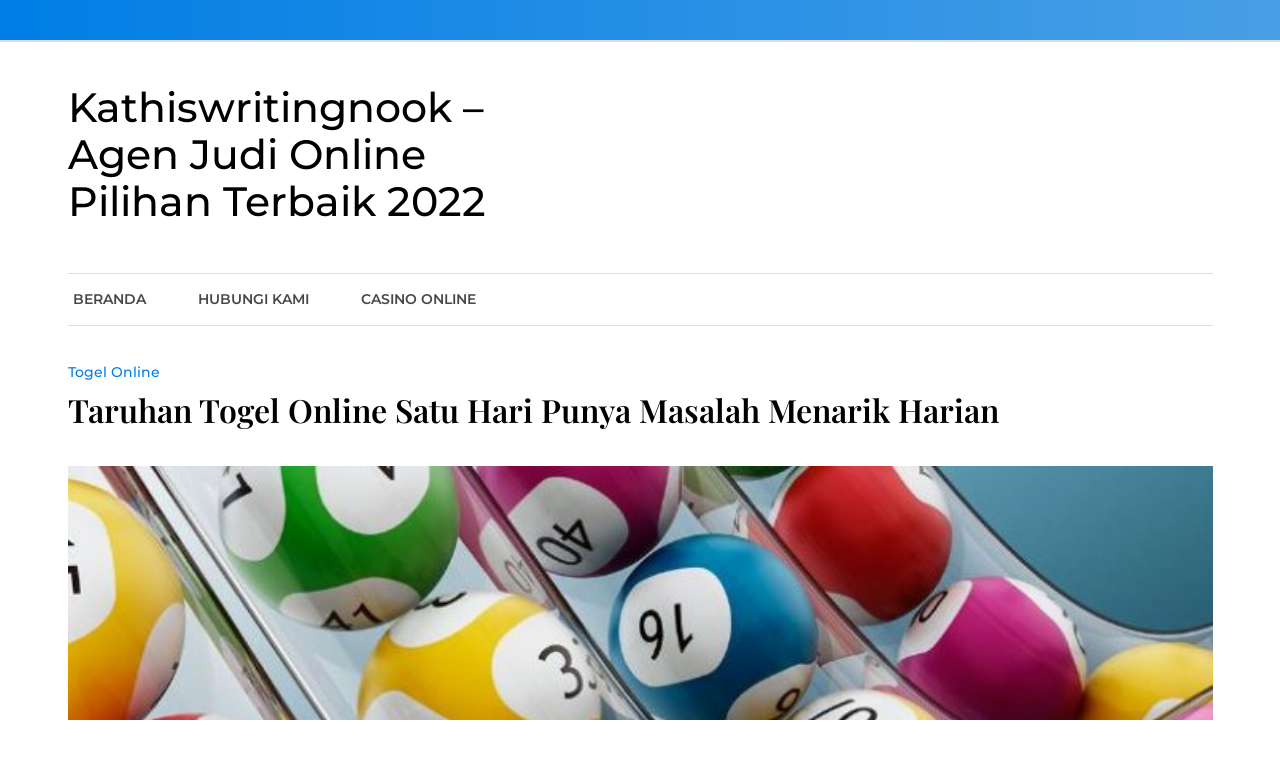

--- FILE ---
content_type: text/html; charset=UTF-8
request_url: https://kathiswritingnook.com/taruhan-togel-online-satu-hari-punya-masalah-menarik-harian/
body_size: 15430
content:
<!doctype html>
<html lang="id">
<head>
	<meta charset="UTF-8">
	<meta name="viewport" content="width=device-width, initial-scale=1">
	<link rel="profile" href="https://gmpg.org/xfn/11">

	<meta name='robots' content='index, follow, max-image-preview:large, max-snippet:-1, max-video-preview:-1' />

	<!-- This site is optimized with the Yoast SEO plugin v26.8 - https://yoast.com/product/yoast-seo-wordpress/ -->
	<title>Taruhan Togel Online Satu Hari Punya Masalah Menarik Harian</title>
	<link rel="canonical" href="https://kathiswritingnook.com/taruhan-togel-online-satu-hari-punya-masalah-menarik-harian/" />
	<meta property="og:locale" content="id_ID" />
	<meta property="og:type" content="article" />
	<meta property="og:title" content="Taruhan Togel Online Satu Hari Punya Masalah Menarik Harian" />
	<meta property="og:description" content="Setiap hari kita bakal disiapkan oleh salah satu hal menarik di permainan taruhan https://Pedetogel.pro/ satu hari, sampai-sampai peluang biar menangkan lalu memahami game nan [&hellip;]" />
	<meta property="og:url" content="https://kathiswritingnook.com/taruhan-togel-online-satu-hari-punya-masalah-menarik-harian/" />
	<meta property="og:site_name" content="Kathiswritingnook – Agen Judi Online Pilihan Terbaik 2022" />
	<meta property="article:published_time" content="2023-05-12T06:00:58+00:00" />
	<meta property="article:modified_time" content="2023-09-12T06:27:27+00:00" />
	<meta property="og:image" content="https://kathiswritingnook.com/wp-content/uploads/2023/03/togel13.jpg" />
	<meta name="author" content="Kenneth White" />
	<meta name="twitter:card" content="summary_large_image" />
	<meta name="twitter:label1" content="Ditulis oleh" />
	<meta name="twitter:data1" content="Kenneth White" />
	<meta name="twitter:label2" content="Estimasi waktu membaca" />
	<meta name="twitter:data2" content="3 menit" />
	<script type="application/ld+json" class="yoast-schema-graph">{"@context":"https://schema.org","@graph":[{"@type":"Article","@id":"https://kathiswritingnook.com/taruhan-togel-online-satu-hari-punya-masalah-menarik-harian/#article","isPartOf":{"@id":"https://kathiswritingnook.com/taruhan-togel-online-satu-hari-punya-masalah-menarik-harian/"},"author":{"name":"Kenneth White","@id":"https://kathiswritingnook.com/#/schema/person/d05697c21310585ef2ebfb1cc4d3f2f9"},"headline":"Taruhan Togel Online Satu Hari Punya Masalah Menarik Harian","datePublished":"2023-05-12T06:00:58+00:00","dateModified":"2023-09-12T06:27:27+00:00","mainEntityOfPage":{"@id":"https://kathiswritingnook.com/taruhan-togel-online-satu-hari-punya-masalah-menarik-harian/"},"wordCount":537,"image":{"@id":"https://kathiswritingnook.com/taruhan-togel-online-satu-hari-punya-masalah-menarik-harian/#primaryimage"},"thumbnailUrl":"https://kathiswritingnook.com/wp-content/uploads/2023/03/togel13.jpg","articleSection":["Togel Online"],"inLanguage":"id"},{"@type":"WebPage","@id":"https://kathiswritingnook.com/taruhan-togel-online-satu-hari-punya-masalah-menarik-harian/","url":"https://kathiswritingnook.com/taruhan-togel-online-satu-hari-punya-masalah-menarik-harian/","name":"Taruhan Togel Online Satu Hari Punya Masalah Menarik Harian","isPartOf":{"@id":"https://kathiswritingnook.com/#website"},"primaryImageOfPage":{"@id":"https://kathiswritingnook.com/taruhan-togel-online-satu-hari-punya-masalah-menarik-harian/#primaryimage"},"image":{"@id":"https://kathiswritingnook.com/taruhan-togel-online-satu-hari-punya-masalah-menarik-harian/#primaryimage"},"thumbnailUrl":"https://kathiswritingnook.com/wp-content/uploads/2023/03/togel13.jpg","datePublished":"2023-05-12T06:00:58+00:00","dateModified":"2023-09-12T06:27:27+00:00","author":{"@id":"https://kathiswritingnook.com/#/schema/person/d05697c21310585ef2ebfb1cc4d3f2f9"},"breadcrumb":{"@id":"https://kathiswritingnook.com/taruhan-togel-online-satu-hari-punya-masalah-menarik-harian/#breadcrumb"},"inLanguage":"id","potentialAction":[{"@type":"ReadAction","target":["https://kathiswritingnook.com/taruhan-togel-online-satu-hari-punya-masalah-menarik-harian/"]}]},{"@type":"ImageObject","inLanguage":"id","@id":"https://kathiswritingnook.com/taruhan-togel-online-satu-hari-punya-masalah-menarik-harian/#primaryimage","url":"https://kathiswritingnook.com/wp-content/uploads/2023/03/togel13.jpg","contentUrl":"https://kathiswritingnook.com/wp-content/uploads/2023/03/togel13.jpg","width":720,"height":360},{"@type":"BreadcrumbList","@id":"https://kathiswritingnook.com/taruhan-togel-online-satu-hari-punya-masalah-menarik-harian/#breadcrumb","itemListElement":[{"@type":"ListItem","position":1,"name":"Beranda","item":"https://kathiswritingnook.com/"},{"@type":"ListItem","position":2,"name":"Taruhan Togel Online Satu Hari Punya Masalah Menarik Harian"}]},{"@type":"WebSite","@id":"https://kathiswritingnook.com/#website","url":"https://kathiswritingnook.com/","name":"Kathiswritingnook – Agen Judi Online Pilihan Terbaik 2022","description":"","potentialAction":[{"@type":"SearchAction","target":{"@type":"EntryPoint","urlTemplate":"https://kathiswritingnook.com/?s={search_term_string}"},"query-input":{"@type":"PropertyValueSpecification","valueRequired":true,"valueName":"search_term_string"}}],"inLanguage":"id"},{"@type":"Person","@id":"https://kathiswritingnook.com/#/schema/person/d05697c21310585ef2ebfb1cc4d3f2f9","name":"Kenneth White","image":{"@type":"ImageObject","inLanguage":"id","@id":"https://kathiswritingnook.com/#/schema/person/image/","url":"https://secure.gravatar.com/avatar/da87f039fae1dce1111bc1dce1fac3b5c5af88da09101a46912e0ff0b50da57a?s=96&d=mm&r=g","contentUrl":"https://secure.gravatar.com/avatar/da87f039fae1dce1111bc1dce1fac3b5c5af88da09101a46912e0ff0b50da57a?s=96&d=mm&r=g","caption":"Kenneth White"},"sameAs":["https://kathiswritingnook.com"]}]}</script>
	<!-- / Yoast SEO plugin. -->


<link rel="alternate" type="application/rss+xml" title="Kathiswritingnook – Agen Judi Online Pilihan Terbaik 2022 &raquo; Feed" href="https://kathiswritingnook.com/feed/" />
<link rel="alternate" type="application/rss+xml" title="Kathiswritingnook – Agen Judi Online Pilihan Terbaik 2022 &raquo; Umpan Komentar" href="https://kathiswritingnook.com/comments/feed/" />
<link rel="alternate" title="oEmbed (JSON)" type="application/json+oembed" href="https://kathiswritingnook.com/wp-json/oembed/1.0/embed?url=https%3A%2F%2Fkathiswritingnook.com%2Ftaruhan-togel-online-satu-hari-punya-masalah-menarik-harian%2F" />
<link rel="alternate" title="oEmbed (XML)" type="text/xml+oembed" href="https://kathiswritingnook.com/wp-json/oembed/1.0/embed?url=https%3A%2F%2Fkathiswritingnook.com%2Ftaruhan-togel-online-satu-hari-punya-masalah-menarik-harian%2F&#038;format=xml" />
<style id='wp-img-auto-sizes-contain-inline-css'>
img:is([sizes=auto i],[sizes^="auto," i]){contain-intrinsic-size:3000px 1500px}
/*# sourceURL=wp-img-auto-sizes-contain-inline-css */
</style>
<style id='wp-emoji-styles-inline-css'>

	img.wp-smiley, img.emoji {
		display: inline !important;
		border: none !important;
		box-shadow: none !important;
		height: 1em !important;
		width: 1em !important;
		margin: 0 0.07em !important;
		vertical-align: -0.1em !important;
		background: none !important;
		padding: 0 !important;
	}
/*# sourceURL=wp-emoji-styles-inline-css */
</style>
<style id='wp-block-library-inline-css'>
:root{--wp-block-synced-color:#7a00df;--wp-block-synced-color--rgb:122,0,223;--wp-bound-block-color:var(--wp-block-synced-color);--wp-editor-canvas-background:#ddd;--wp-admin-theme-color:#007cba;--wp-admin-theme-color--rgb:0,124,186;--wp-admin-theme-color-darker-10:#006ba1;--wp-admin-theme-color-darker-10--rgb:0,107,160.5;--wp-admin-theme-color-darker-20:#005a87;--wp-admin-theme-color-darker-20--rgb:0,90,135;--wp-admin-border-width-focus:2px}@media (min-resolution:192dpi){:root{--wp-admin-border-width-focus:1.5px}}.wp-element-button{cursor:pointer}:root .has-very-light-gray-background-color{background-color:#eee}:root .has-very-dark-gray-background-color{background-color:#313131}:root .has-very-light-gray-color{color:#eee}:root .has-very-dark-gray-color{color:#313131}:root .has-vivid-green-cyan-to-vivid-cyan-blue-gradient-background{background:linear-gradient(135deg,#00d084,#0693e3)}:root .has-purple-crush-gradient-background{background:linear-gradient(135deg,#34e2e4,#4721fb 50%,#ab1dfe)}:root .has-hazy-dawn-gradient-background{background:linear-gradient(135deg,#faaca8,#dad0ec)}:root .has-subdued-olive-gradient-background{background:linear-gradient(135deg,#fafae1,#67a671)}:root .has-atomic-cream-gradient-background{background:linear-gradient(135deg,#fdd79a,#004a59)}:root .has-nightshade-gradient-background{background:linear-gradient(135deg,#330968,#31cdcf)}:root .has-midnight-gradient-background{background:linear-gradient(135deg,#020381,#2874fc)}:root{--wp--preset--font-size--normal:16px;--wp--preset--font-size--huge:42px}.has-regular-font-size{font-size:1em}.has-larger-font-size{font-size:2.625em}.has-normal-font-size{font-size:var(--wp--preset--font-size--normal)}.has-huge-font-size{font-size:var(--wp--preset--font-size--huge)}.has-text-align-center{text-align:center}.has-text-align-left{text-align:left}.has-text-align-right{text-align:right}.has-fit-text{white-space:nowrap!important}#end-resizable-editor-section{display:none}.aligncenter{clear:both}.items-justified-left{justify-content:flex-start}.items-justified-center{justify-content:center}.items-justified-right{justify-content:flex-end}.items-justified-space-between{justify-content:space-between}.screen-reader-text{border:0;clip-path:inset(50%);height:1px;margin:-1px;overflow:hidden;padding:0;position:absolute;width:1px;word-wrap:normal!important}.screen-reader-text:focus{background-color:#ddd;clip-path:none;color:#444;display:block;font-size:1em;height:auto;left:5px;line-height:normal;padding:15px 23px 14px;text-decoration:none;top:5px;width:auto;z-index:100000}html :where(.has-border-color){border-style:solid}html :where([style*=border-top-color]){border-top-style:solid}html :where([style*=border-right-color]){border-right-style:solid}html :where([style*=border-bottom-color]){border-bottom-style:solid}html :where([style*=border-left-color]){border-left-style:solid}html :where([style*=border-width]){border-style:solid}html :where([style*=border-top-width]){border-top-style:solid}html :where([style*=border-right-width]){border-right-style:solid}html :where([style*=border-bottom-width]){border-bottom-style:solid}html :where([style*=border-left-width]){border-left-style:solid}html :where(img[class*=wp-image-]){height:auto;max-width:100%}:where(figure){margin:0 0 1em}html :where(.is-position-sticky){--wp-admin--admin-bar--position-offset:var(--wp-admin--admin-bar--height,0px)}@media screen and (max-width:600px){html :where(.is-position-sticky){--wp-admin--admin-bar--position-offset:0px}}

/*# sourceURL=wp-block-library-inline-css */
</style><style id='wp-block-archives-inline-css'>
.wp-block-archives{box-sizing:border-box}.wp-block-archives-dropdown label{display:block}
/*# sourceURL=https://kathiswritingnook.com/wp-includes/blocks/archives/style.min.css */
</style>
<style id='wp-block-categories-inline-css'>
.wp-block-categories{box-sizing:border-box}.wp-block-categories.alignleft{margin-right:2em}.wp-block-categories.alignright{margin-left:2em}.wp-block-categories.wp-block-categories-dropdown.aligncenter{text-align:center}.wp-block-categories .wp-block-categories__label{display:block;width:100%}
/*# sourceURL=https://kathiswritingnook.com/wp-includes/blocks/categories/style.min.css */
</style>
<style id='wp-block-heading-inline-css'>
h1:where(.wp-block-heading).has-background,h2:where(.wp-block-heading).has-background,h3:where(.wp-block-heading).has-background,h4:where(.wp-block-heading).has-background,h5:where(.wp-block-heading).has-background,h6:where(.wp-block-heading).has-background{padding:1.25em 2.375em}h1.has-text-align-left[style*=writing-mode]:where([style*=vertical-lr]),h1.has-text-align-right[style*=writing-mode]:where([style*=vertical-rl]),h2.has-text-align-left[style*=writing-mode]:where([style*=vertical-lr]),h2.has-text-align-right[style*=writing-mode]:where([style*=vertical-rl]),h3.has-text-align-left[style*=writing-mode]:where([style*=vertical-lr]),h3.has-text-align-right[style*=writing-mode]:where([style*=vertical-rl]),h4.has-text-align-left[style*=writing-mode]:where([style*=vertical-lr]),h4.has-text-align-right[style*=writing-mode]:where([style*=vertical-rl]),h5.has-text-align-left[style*=writing-mode]:where([style*=vertical-lr]),h5.has-text-align-right[style*=writing-mode]:where([style*=vertical-rl]),h6.has-text-align-left[style*=writing-mode]:where([style*=vertical-lr]),h6.has-text-align-right[style*=writing-mode]:where([style*=vertical-rl]){rotate:180deg}
/*# sourceURL=https://kathiswritingnook.com/wp-includes/blocks/heading/style.min.css */
</style>
<style id='wp-block-latest-posts-inline-css'>
.wp-block-latest-posts{box-sizing:border-box}.wp-block-latest-posts.alignleft{margin-right:2em}.wp-block-latest-posts.alignright{margin-left:2em}.wp-block-latest-posts.wp-block-latest-posts__list{list-style:none}.wp-block-latest-posts.wp-block-latest-posts__list li{clear:both;overflow-wrap:break-word}.wp-block-latest-posts.is-grid{display:flex;flex-wrap:wrap}.wp-block-latest-posts.is-grid li{margin:0 1.25em 1.25em 0;width:100%}@media (min-width:600px){.wp-block-latest-posts.columns-2 li{width:calc(50% - .625em)}.wp-block-latest-posts.columns-2 li:nth-child(2n){margin-right:0}.wp-block-latest-posts.columns-3 li{width:calc(33.33333% - .83333em)}.wp-block-latest-posts.columns-3 li:nth-child(3n){margin-right:0}.wp-block-latest-posts.columns-4 li{width:calc(25% - .9375em)}.wp-block-latest-posts.columns-4 li:nth-child(4n){margin-right:0}.wp-block-latest-posts.columns-5 li{width:calc(20% - 1em)}.wp-block-latest-posts.columns-5 li:nth-child(5n){margin-right:0}.wp-block-latest-posts.columns-6 li{width:calc(16.66667% - 1.04167em)}.wp-block-latest-posts.columns-6 li:nth-child(6n){margin-right:0}}:root :where(.wp-block-latest-posts.is-grid){padding:0}:root :where(.wp-block-latest-posts.wp-block-latest-posts__list){padding-left:0}.wp-block-latest-posts__post-author,.wp-block-latest-posts__post-date{display:block;font-size:.8125em}.wp-block-latest-posts__post-excerpt,.wp-block-latest-posts__post-full-content{margin-bottom:1em;margin-top:.5em}.wp-block-latest-posts__featured-image a{display:inline-block}.wp-block-latest-posts__featured-image img{height:auto;max-width:100%;width:auto}.wp-block-latest-posts__featured-image.alignleft{float:left;margin-right:1em}.wp-block-latest-posts__featured-image.alignright{float:right;margin-left:1em}.wp-block-latest-posts__featured-image.aligncenter{margin-bottom:1em;text-align:center}
/*# sourceURL=https://kathiswritingnook.com/wp-includes/blocks/latest-posts/style.min.css */
</style>
<style id='wp-block-group-inline-css'>
.wp-block-group{box-sizing:border-box}:where(.wp-block-group.wp-block-group-is-layout-constrained){position:relative}
/*# sourceURL=https://kathiswritingnook.com/wp-includes/blocks/group/style.min.css */
</style>
<style id='global-styles-inline-css'>
:root{--wp--preset--aspect-ratio--square: 1;--wp--preset--aspect-ratio--4-3: 4/3;--wp--preset--aspect-ratio--3-4: 3/4;--wp--preset--aspect-ratio--3-2: 3/2;--wp--preset--aspect-ratio--2-3: 2/3;--wp--preset--aspect-ratio--16-9: 16/9;--wp--preset--aspect-ratio--9-16: 9/16;--wp--preset--color--black: #000000;--wp--preset--color--cyan-bluish-gray: #abb8c3;--wp--preset--color--white: #ffffff;--wp--preset--color--pale-pink: #f78da7;--wp--preset--color--vivid-red: #cf2e2e;--wp--preset--color--luminous-vivid-orange: #ff6900;--wp--preset--color--luminous-vivid-amber: #fcb900;--wp--preset--color--light-green-cyan: #7bdcb5;--wp--preset--color--vivid-green-cyan: #00d084;--wp--preset--color--pale-cyan-blue: #8ed1fc;--wp--preset--color--vivid-cyan-blue: #0693e3;--wp--preset--color--vivid-purple: #9b51e0;--wp--preset--gradient--vivid-cyan-blue-to-vivid-purple: linear-gradient(135deg,rgb(6,147,227) 0%,rgb(155,81,224) 100%);--wp--preset--gradient--light-green-cyan-to-vivid-green-cyan: linear-gradient(135deg,rgb(122,220,180) 0%,rgb(0,208,130) 100%);--wp--preset--gradient--luminous-vivid-amber-to-luminous-vivid-orange: linear-gradient(135deg,rgb(252,185,0) 0%,rgb(255,105,0) 100%);--wp--preset--gradient--luminous-vivid-orange-to-vivid-red: linear-gradient(135deg,rgb(255,105,0) 0%,rgb(207,46,46) 100%);--wp--preset--gradient--very-light-gray-to-cyan-bluish-gray: linear-gradient(135deg,rgb(238,238,238) 0%,rgb(169,184,195) 100%);--wp--preset--gradient--cool-to-warm-spectrum: linear-gradient(135deg,rgb(74,234,220) 0%,rgb(151,120,209) 20%,rgb(207,42,186) 40%,rgb(238,44,130) 60%,rgb(251,105,98) 80%,rgb(254,248,76) 100%);--wp--preset--gradient--blush-light-purple: linear-gradient(135deg,rgb(255,206,236) 0%,rgb(152,150,240) 100%);--wp--preset--gradient--blush-bordeaux: linear-gradient(135deg,rgb(254,205,165) 0%,rgb(254,45,45) 50%,rgb(107,0,62) 100%);--wp--preset--gradient--luminous-dusk: linear-gradient(135deg,rgb(255,203,112) 0%,rgb(199,81,192) 50%,rgb(65,88,208) 100%);--wp--preset--gradient--pale-ocean: linear-gradient(135deg,rgb(255,245,203) 0%,rgb(182,227,212) 50%,rgb(51,167,181) 100%);--wp--preset--gradient--electric-grass: linear-gradient(135deg,rgb(202,248,128) 0%,rgb(113,206,126) 100%);--wp--preset--gradient--midnight: linear-gradient(135deg,rgb(2,3,129) 0%,rgb(40,116,252) 100%);--wp--preset--font-size--small: 13px;--wp--preset--font-size--medium: 20px;--wp--preset--font-size--large: 36px;--wp--preset--font-size--x-large: 42px;--wp--preset--spacing--20: 0.44rem;--wp--preset--spacing--30: 0.67rem;--wp--preset--spacing--40: 1rem;--wp--preset--spacing--50: 1.5rem;--wp--preset--spacing--60: 2.25rem;--wp--preset--spacing--70: 3.38rem;--wp--preset--spacing--80: 5.06rem;--wp--preset--shadow--natural: 6px 6px 9px rgba(0, 0, 0, 0.2);--wp--preset--shadow--deep: 12px 12px 50px rgba(0, 0, 0, 0.4);--wp--preset--shadow--sharp: 6px 6px 0px rgba(0, 0, 0, 0.2);--wp--preset--shadow--outlined: 6px 6px 0px -3px rgb(255, 255, 255), 6px 6px rgb(0, 0, 0);--wp--preset--shadow--crisp: 6px 6px 0px rgb(0, 0, 0);}:where(.is-layout-flex){gap: 0.5em;}:where(.is-layout-grid){gap: 0.5em;}body .is-layout-flex{display: flex;}.is-layout-flex{flex-wrap: wrap;align-items: center;}.is-layout-flex > :is(*, div){margin: 0;}body .is-layout-grid{display: grid;}.is-layout-grid > :is(*, div){margin: 0;}:where(.wp-block-columns.is-layout-flex){gap: 2em;}:where(.wp-block-columns.is-layout-grid){gap: 2em;}:where(.wp-block-post-template.is-layout-flex){gap: 1.25em;}:where(.wp-block-post-template.is-layout-grid){gap: 1.25em;}.has-black-color{color: var(--wp--preset--color--black) !important;}.has-cyan-bluish-gray-color{color: var(--wp--preset--color--cyan-bluish-gray) !important;}.has-white-color{color: var(--wp--preset--color--white) !important;}.has-pale-pink-color{color: var(--wp--preset--color--pale-pink) !important;}.has-vivid-red-color{color: var(--wp--preset--color--vivid-red) !important;}.has-luminous-vivid-orange-color{color: var(--wp--preset--color--luminous-vivid-orange) !important;}.has-luminous-vivid-amber-color{color: var(--wp--preset--color--luminous-vivid-amber) !important;}.has-light-green-cyan-color{color: var(--wp--preset--color--light-green-cyan) !important;}.has-vivid-green-cyan-color{color: var(--wp--preset--color--vivid-green-cyan) !important;}.has-pale-cyan-blue-color{color: var(--wp--preset--color--pale-cyan-blue) !important;}.has-vivid-cyan-blue-color{color: var(--wp--preset--color--vivid-cyan-blue) !important;}.has-vivid-purple-color{color: var(--wp--preset--color--vivid-purple) !important;}.has-black-background-color{background-color: var(--wp--preset--color--black) !important;}.has-cyan-bluish-gray-background-color{background-color: var(--wp--preset--color--cyan-bluish-gray) !important;}.has-white-background-color{background-color: var(--wp--preset--color--white) !important;}.has-pale-pink-background-color{background-color: var(--wp--preset--color--pale-pink) !important;}.has-vivid-red-background-color{background-color: var(--wp--preset--color--vivid-red) !important;}.has-luminous-vivid-orange-background-color{background-color: var(--wp--preset--color--luminous-vivid-orange) !important;}.has-luminous-vivid-amber-background-color{background-color: var(--wp--preset--color--luminous-vivid-amber) !important;}.has-light-green-cyan-background-color{background-color: var(--wp--preset--color--light-green-cyan) !important;}.has-vivid-green-cyan-background-color{background-color: var(--wp--preset--color--vivid-green-cyan) !important;}.has-pale-cyan-blue-background-color{background-color: var(--wp--preset--color--pale-cyan-blue) !important;}.has-vivid-cyan-blue-background-color{background-color: var(--wp--preset--color--vivid-cyan-blue) !important;}.has-vivid-purple-background-color{background-color: var(--wp--preset--color--vivid-purple) !important;}.has-black-border-color{border-color: var(--wp--preset--color--black) !important;}.has-cyan-bluish-gray-border-color{border-color: var(--wp--preset--color--cyan-bluish-gray) !important;}.has-white-border-color{border-color: var(--wp--preset--color--white) !important;}.has-pale-pink-border-color{border-color: var(--wp--preset--color--pale-pink) !important;}.has-vivid-red-border-color{border-color: var(--wp--preset--color--vivid-red) !important;}.has-luminous-vivid-orange-border-color{border-color: var(--wp--preset--color--luminous-vivid-orange) !important;}.has-luminous-vivid-amber-border-color{border-color: var(--wp--preset--color--luminous-vivid-amber) !important;}.has-light-green-cyan-border-color{border-color: var(--wp--preset--color--light-green-cyan) !important;}.has-vivid-green-cyan-border-color{border-color: var(--wp--preset--color--vivid-green-cyan) !important;}.has-pale-cyan-blue-border-color{border-color: var(--wp--preset--color--pale-cyan-blue) !important;}.has-vivid-cyan-blue-border-color{border-color: var(--wp--preset--color--vivid-cyan-blue) !important;}.has-vivid-purple-border-color{border-color: var(--wp--preset--color--vivid-purple) !important;}.has-vivid-cyan-blue-to-vivid-purple-gradient-background{background: var(--wp--preset--gradient--vivid-cyan-blue-to-vivid-purple) !important;}.has-light-green-cyan-to-vivid-green-cyan-gradient-background{background: var(--wp--preset--gradient--light-green-cyan-to-vivid-green-cyan) !important;}.has-luminous-vivid-amber-to-luminous-vivid-orange-gradient-background{background: var(--wp--preset--gradient--luminous-vivid-amber-to-luminous-vivid-orange) !important;}.has-luminous-vivid-orange-to-vivid-red-gradient-background{background: var(--wp--preset--gradient--luminous-vivid-orange-to-vivid-red) !important;}.has-very-light-gray-to-cyan-bluish-gray-gradient-background{background: var(--wp--preset--gradient--very-light-gray-to-cyan-bluish-gray) !important;}.has-cool-to-warm-spectrum-gradient-background{background: var(--wp--preset--gradient--cool-to-warm-spectrum) !important;}.has-blush-light-purple-gradient-background{background: var(--wp--preset--gradient--blush-light-purple) !important;}.has-blush-bordeaux-gradient-background{background: var(--wp--preset--gradient--blush-bordeaux) !important;}.has-luminous-dusk-gradient-background{background: var(--wp--preset--gradient--luminous-dusk) !important;}.has-pale-ocean-gradient-background{background: var(--wp--preset--gradient--pale-ocean) !important;}.has-electric-grass-gradient-background{background: var(--wp--preset--gradient--electric-grass) !important;}.has-midnight-gradient-background{background: var(--wp--preset--gradient--midnight) !important;}.has-small-font-size{font-size: var(--wp--preset--font-size--small) !important;}.has-medium-font-size{font-size: var(--wp--preset--font-size--medium) !important;}.has-large-font-size{font-size: var(--wp--preset--font-size--large) !important;}.has-x-large-font-size{font-size: var(--wp--preset--font-size--x-large) !important;}
/*# sourceURL=global-styles-inline-css */
</style>

<style id='classic-theme-styles-inline-css'>
/*! This file is auto-generated */
.wp-block-button__link{color:#fff;background-color:#32373c;border-radius:9999px;box-shadow:none;text-decoration:none;padding:calc(.667em + 2px) calc(1.333em + 2px);font-size:1.125em}.wp-block-file__button{background:#32373c;color:#fff;text-decoration:none}
/*# sourceURL=/wp-includes/css/classic-themes.min.css */
</style>
<link rel='stylesheet' id='bloginwp-fonts-css' href='https://kathiswritingnook.com/wp-content/fonts/1fd168d73865cdf7f23f011c398c5ab2.css' media='all' />
<link rel='stylesheet' id='bloginwp-typo-fonts-css' href='https://kathiswritingnook.com/wp-content/fonts/2d8f664cb0609569c71ecb85c5ee99f6.css' media='all' />
<link rel='stylesheet' id='fontawesome-css' href='https://kathiswritingnook.com/wp-content/themes/bloginwp/assets/lib/fontawesome/css/all.min.css?ver=5.15.3' media='all' />
<link rel='stylesheet' id='bloginwp-custom-style-css' href='https://kathiswritingnook.com/wp-content/themes/bloginwp/assets/css/style.css?ver=1.0.5' media='all' />
<link rel='stylesheet' id='bloginwp-custom-bootstrap-css' href='https://kathiswritingnook.com/wp-content/themes/bloginwp/assets/css/custom_bootstrap.css?ver=1.0.5' media='all' />
<link rel='stylesheet' id='slick-css' href='https://kathiswritingnook.com/wp-content/themes/bloginwp/assets/lib/slick/slick.css?ver=1.8.0' media='all' />
<link rel='stylesheet' id='bloginwp-additional-css-css' href='https://kathiswritingnook.com/wp-content/themes/bloginwp/assets/css/additional.css?ver=1.0.5' media='all' />
<link rel='stylesheet' id='bloginwp-additional-style-css-css' href='https://kathiswritingnook.com/wp-content/themes/bloginwp/assets/css/additional-styled.css?ver=1.0.5' media='all' />
<link rel='stylesheet' id='bloginwp-style-css' href='https://kathiswritingnook.com/wp-content/themes/bloginwp/style.css?ver=1.0.5' media='all' />
<style id='bloginwp-style-inline-css'>
.widget.widget_block h2.bloginwp-widget-title span::after, h2.bloginwp-widget-title span::after { border-color: transparent transparent transparent  }
.widget.widget_block h2.bloginwp-widget-title, h2.bloginwp-widget-title { border-color:  }
body .post-card .card__content-title:hover, 
	body .post-card .card__content .more-btn:hover, 
	body .wp-block-latest-posts__list a:hover,
	.widget_bloginwp_posts_list_widget .post-card .bmm-post-title a:hover
	 { color:#717171!important; }
body .post-card .card__content-title, body .blog-flower__slide.layout-two .post-card .card__content-title, body .blog-food__slide.layout-three .post-card .card__content-title{ 
	 	background-image: linear-gradient(transparent calc(100% - 1px), #717171 1px);
	 }
body .btn:hover, .post-footer__comment .comment-form .submit:hover {
    background-color:#717171;
    -webkit-box-shadow: 0 0 15px #717171;
    box-shadow: 0 0 15px #717171;
	}header .header-wrapper .header__icon-group a:hover { color: #717171}.bloginwp-load-more:hover { background-color:#717171 }
#bloginwp-footer-three-column-section { padding: 50px 50px 50px 50px}
@media only screen and (max-width: 768px) { #bloginwp-footer-three-column-section { padding: 20px 20px 20px 20px } }
@media only screen and (max-width: 320px) { #bloginwp-footer-three-column-section { padding: 10px 10px 10px 10px } }
@media(max-width: 769px){ #bloginwp-scroll-to-top { display: none; } }body #main-header, body header.theme-default { background: ;}
.top-header { background: ;}
header .social i { color: #111111;}header .social a:hover i { color: #101010;}header .social a { padding: 2px 2px 2px 2px; }
body header .site-title a{ font-family: Montserrat, serif; font-weight: 500; font-style: normal; font-size: 41px; line-height: 1}header .header-wrapper nav ul>li>a { font-family: Montserrat; font-weight: 600; font-style: normal; font-size: 14px; line-height: 15px}body #site-navigation li.menu-item-has-children:after, body #site-navigation li.page_item_has_children:after { line-height: 15px;}@media (min-width: 1170px){ .container { max-width: 1175px} }
#page { padding: 0px 0px 0px 0px}
@media only screen and (max-width: 768px) { #page { padding: 0px 0px 0px 0px } }
@media only screen and (max-width: 320px) { #page { padding: 0px 0px 0px 0px } }
@media (min-width: 768px){ .secondary-section { max-width: 25%;
		flex: 0 0 25%;
	} .primary-section { max-width: 75%; flex: 0 0 75%;} }
header #menu-toggle { color : #000000; background-color: #ffffff; }body header nav.toggled, body header nav.toggled ul>li > .sub-menu.isShow, body header nav.toggled ul>li > .children.isShow  { background-color: #ffffff}body #content{ background: ;}
/*# sourceURL=bloginwp-style-inline-css */
</style>
<script src="https://kathiswritingnook.com/wp-includes/js/jquery/jquery.min.js?ver=3.7.1" id="jquery-core-js"></script>
<script src="https://kathiswritingnook.com/wp-includes/js/jquery/jquery-migrate.min.js?ver=3.4.1" id="jquery-migrate-js"></script>
<link rel="https://api.w.org/" href="https://kathiswritingnook.com/wp-json/" /><link rel="alternate" title="JSON" type="application/json" href="https://kathiswritingnook.com/wp-json/wp/v2/posts/249" /><link rel="EditURI" type="application/rsd+xml" title="RSD" href="https://kathiswritingnook.com/xmlrpc.php?rsd" />
<meta name="generator" content="WordPress 6.9" />
<link rel='shortlink' href='https://kathiswritingnook.com/?p=249' />
		<style type="text/css">
							header .site-title a, header .site-title a:after  {
					color: #000000;
				}
				header .site-title a:hover {
					color: #717171;
				}
								.site-description {
						color: #000000;
					}
						</style>
		<link rel="icon" href="https://kathiswritingnook.com/wp-content/uploads/2022/11/cropped-ezgif.com-gif-maker-32x32.jpg" sizes="32x32" />
<link rel="icon" href="https://kathiswritingnook.com/wp-content/uploads/2022/11/cropped-ezgif.com-gif-maker-192x192.jpg" sizes="192x192" />
<link rel="apple-touch-icon" href="https://kathiswritingnook.com/wp-content/uploads/2022/11/cropped-ezgif.com-gif-maker-180x180.jpg" />
<meta name="msapplication-TileImage" content="https://kathiswritingnook.com/wp-content/uploads/2022/11/cropped-ezgif.com-gif-maker-270x270.jpg" />
</head>

<body class="wp-singular post-template-default single single-post postid-249 single-format-standard wp-theme-bloginwp header-layout--two read-more-layout--one no-sidebar">
<div id="page" class="site">
	<a class="skip-link screen-reader-text" href="#primary">Skip to content</a>
	    <div class="top-header">
        <div class="container">
            <div class="inner_container_wrap">
                <div class="row">
                    <div class="top-header-menu">
                                            </div>
                    <div class="header__icon-group">
                                                </div>
                </div>
            </div>
        </div>
    </div>

<header class="theme-default">
    <div class="container">
        <div class="header-wrapper">
            <div class="row top_header_col">
                <div class="logo_wrap">
                                                <h1 class="site-title"><a href="https://kathiswritingnook.com/" rel="home" class="has_dot">Kathiswritingnook – Agen Judi Online Pilihan Terbaik 2022</a></h1>
                                          </div>
                <div class="ads-banner">
                            
                </div><!-- .ads-banner -->
            </div>

            <div class="row menu_nav_content">
                <nav id="site-navigation">
                    <button id="menu-toggle" class="menu-toggle" aria-controls="primary-menu" aria-expanded="false"><i class="fas fa-bars"></i><span class="menu_txt">MENU</button>
                    <div class="menu-menu-container"><ul id="primary-menu" class="menu"><li id="menu-item-13" class="menu-item menu-item-type-custom menu-item-object-custom menu-item-home menu-item-13"><a href="https://kathiswritingnook.com/">Beranda</a></li>
<li id="menu-item-14" class="menu-item menu-item-type-post_type menu-item-object-page menu-item-14"><a href="https://kathiswritingnook.com/hubungi-kami/">Hubungi Kami</a></li>
<li id="menu-item-15" class="menu-item menu-item-type-taxonomy menu-item-object-category menu-item-15"><a href="https://kathiswritingnook.com/category/casino-online/">Casino Online</a></li>
</ul></div>                </nav>
                <div class="search__icon-group">
                                                        </div>
            </div>
    </div>
</header>	<div id="content">
      <div class="container">
      	<div class="inner_container_wrap">
		  	<div class="blog-with-sidebar">
		<div class="row">
			<div class="secondary-section col-12 col-md-5 col-lg-4 order-md-2">
	            <div class="blog-sidebar">
					<aside id="secondary" class="widget-area">
	<section id="block-3" class="widget widget_block">
<div class="wp-block-group"><div class="wp-block-group__inner-container is-layout-flow wp-block-group-is-layout-flow">
<h2 class="wp-block-heading">Recent Posts</h2>


<ul class="wp-block-latest-posts__list wp-block-latest-posts"><li><a class="wp-block-latest-posts__post-title" href="https://kathiswritingnook.com/bertaruh-slot-gacor-terbaik-2024-banyak-jackpotnya/">Bertaruh Slot Gacor Terbaik 2024 Banyak Jackpotnya</a></li>
<li><a class="wp-block-latest-posts__post-title" href="https://kathiswritingnook.com/trik-mengerti-perjudian-togel-dulu-bandar-togel/">Trik Mengerti Perjudian Togel Dulu Bandar Togel</a></li>
<li><a class="wp-block-latest-posts__post-title" href="https://kathiswritingnook.com/togel-atau-on-line-formal-satu-hari-taruhan-100-rupiah/">Togel Atau On-Line Formal Satu Hari Taruhan 100 Rupiah</a></li>
<li><a class="wp-block-latest-posts__post-title" href="https://kathiswritingnook.com/bermain-slot-gacor-pasti-hendak-lebih-gempar-seandainya-difungsikan-bersama-orang/">Bermain Slot Gacor Pasti Hendak Lebih Gempar Seandainya Difungsikan Bersama Orang</a></li>
<li><a class="wp-block-latest-posts__post-title" href="https://kathiswritingnook.com/kurang-lebih-genre-testimony-game-penyedia-jasa-slot-online-gacor-kenamaan/">Kurang Lebih Genre Testimony Game Penyedia Jasa Slot Online Gacor Kenamaan</a></li>
</ul></div></div>
</section><section id="block-5" class="widget widget_block">
<div class="wp-block-group"><div class="wp-block-group__inner-container is-layout-flow wp-block-group-is-layout-flow">
<h2 class="wp-block-heading">Archives</h2>


<ul class="wp-block-archives-list wp-block-archives">	<li><a href='https://kathiswritingnook.com/2024/02/'>Februari 2024</a></li>
	<li><a href='https://kathiswritingnook.com/2024/01/'>Januari 2024</a></li>
	<li><a href='https://kathiswritingnook.com/2023/12/'>Desember 2023</a></li>
	<li><a href='https://kathiswritingnook.com/2023/11/'>November 2023</a></li>
	<li><a href='https://kathiswritingnook.com/2023/10/'>Oktober 2023</a></li>
	<li><a href='https://kathiswritingnook.com/2023/09/'>September 2023</a></li>
	<li><a href='https://kathiswritingnook.com/2023/07/'>Juli 2023</a></li>
	<li><a href='https://kathiswritingnook.com/2023/06/'>Juni 2023</a></li>
	<li><a href='https://kathiswritingnook.com/2023/05/'>Mei 2023</a></li>
	<li><a href='https://kathiswritingnook.com/2023/04/'>April 2023</a></li>
	<li><a href='https://kathiswritingnook.com/2023/03/'>Maret 2023</a></li>
	<li><a href='https://kathiswritingnook.com/2023/02/'>Februari 2023</a></li>
	<li><a href='https://kathiswritingnook.com/2023/01/'>Januari 2023</a></li>
	<li><a href='https://kathiswritingnook.com/2022/12/'>Desember 2022</a></li>
	<li><a href='https://kathiswritingnook.com/2022/11/'>November 2022</a></li>
	<li><a href='https://kathiswritingnook.com/2022/10/'>Oktober 2022</a></li>
</ul></div></div>
</section><section id="block-6" class="widget widget_block">
<div class="wp-block-group"><div class="wp-block-group__inner-container is-layout-flow wp-block-group-is-layout-flow">
<h2 class="wp-block-heading">Categories</h2>


<ul class="wp-block-categories-list wp-block-categories">	<li class="cat-item cat-item-2"><a href="https://kathiswritingnook.com/category/casino-online/">Casino Online</a>
</li>
	<li class="cat-item cat-item-7"><a href="https://kathiswritingnook.com/category/judi-online/">Judi Online</a>
</li>
	<li class="cat-item cat-item-6"><a href="https://kathiswritingnook.com/category/poker-online/">Poker Online</a>
</li>
	<li class="cat-item cat-item-4"><a href="https://kathiswritingnook.com/category/slot-online/">Slot Online</a>
</li>
	<li class="cat-item cat-item-5"><a href="https://kathiswritingnook.com/category/togel-online/">Togel Online</a>
</li>
</ul></div></div>
</section></aside><!-- #secondary -->				</div>
			</div>

			<div class="primary-section col-12 col-md-7 col-lg-8 order-md-1">
				<main id="primary" class="site-main no-feat-img">
				<article id="post-249" class="post-249 post type-post status-publish format-standard hentry category-togel-online">
	<div class="post-card -center post-title single_layout_two">
		<div class="card__content">
			<div class="bmm-post-cats-wrap">
											<h5 class="card__content-category"><a href="https://kathiswritingnook.com/category/togel-online/">Togel Online</a></h5>
								</div>
			<h1 class="card__content-title">Taruhan Togel Online Satu Hari Punya Masalah Menarik Harian</h1>		</div><!-- .card__content -->
	</div>
	<div class="post-card -center no-feat-img">
		<div class="date_inner_wrap"><div class="info__time"><p><span class="posted-on"><a href="https://kathiswritingnook.com/taruhan-togel-online-satu-hari-punya-masalah-menarik-harian/" rel="bookmark"><time class="entry-date published" datetime="2023-05-12T13:00:58+07:00">Mei 12, 2023</time><time class="updated" datetime="2023-09-12T13:27:27+07:00">September 12, 2023</time></a></span></p></div></div>			</div>
	<div class="post-standard__content">
		<h1></h1>
<p><img fetchpriority="high" decoding="async" class="aligncenter wp-image-125 size-full" src="https://kathiswritingnook.com/wp-content/uploads/2023/03/togel13.jpg" alt="Taruhan Togel Online Satu Hari Punya Masalah Menarik Harian" width="720" height="360" srcset="https://kathiswritingnook.com/wp-content/uploads/2023/03/togel13.jpg 720w, https://kathiswritingnook.com/wp-content/uploads/2023/03/togel13-300x150.jpg 300w" sizes="(max-width: 720px) 100vw, 720px" />Setiap hari kita bakal disiapkan oleh salah satu hal menarik di permainan taruhan https://Pedetogel.pro/ satu hari, sampai-sampai peluang biar menangkan lalu memahami game nan bakal orang jelajah sekarang ini jadi makin tambah banyak sehingga dicapai. Sebab lagi sehingga dapat sukses kita butuh agar makin berhati-hati saat akan menentukan genre kerja Judi online https://Pedetogel.pro/ dimana akan berjalan hari ini. Berhubung setiap perjudian hendak meraih tingkat kepayahan beserta trik mencoba nang beragam ketimbang perjudian dimana ingin penjudi lakukan masa ini, oleh karena itu waktu ini memperkenalkan perjudian bet https://Pedetogel.pro/ terbanyak merupakan mekanisme tertinggi nang saya tawarkan. Menyediakan 1 buah lapak bermain paling muslihat oleh memiliki fungsi dimana mendatangkan melimpah berhasil bersama keberhasilan sehingga para anda. Membuat penjudi hendak kian makin profesional di mebiarkan prokesi tebak memahami digit yang persis hari ini, lagi kini togel di https://Pedetogel.pro/ ibarat permainan Betting nian menggiurkan lagi ulung di dalam negeri dimana melimpah mengadakan kejayaan lalu keberhasilan untuk penjudinya. Masa ini game togel https://Pedetogel.pro/ merupakan salah satu game bet paling sengit disebabkan sebab pemain pasti menilai digit supaya diterka dengan angka nang telak. Makanya banyak tantangan mau kejadian di perjudian tertulis dimana bisa orang manfaatkan oleh hangat biar boleh membuka game game Toto sebagai profesional. Sesuatu ini sebagaikan game togel https://Pedetogel.pro/ sedemikian tersohor lagi tinggi di dalam negeri untuk jadi perjudian betingan yang memikat sepanjang hari. pemain bisa mengurai oprasi tertera oleh memakai cukong togel online tertinggi dimana hendak memberikan servis terus mau mendatangkan permainan juga prasarana terlengkap untuk sebagian pemakai. sehingga penjudi mampu dengan terlebih-lebih sehingga merasakan serunya mencoba permainan toto https://Pedetogel.pro/ sama banyak pakai situs terunggul .</p>
<h2>Aneka Ragam Game Toto Togel Online Legal</h2>
<p>Mengerti game toto togel online di situs https://Pedetogel.pro/ aci akan memperkenalkan aneka ragam oprasi perjudian dimana seru dan juga menyenangkan, sehingga melakukan penjudi orang-orang bakal memperoleh harapan berkuasa boleh hingga dan mencapai hasil melimpah ketika permainan berjalan. Dewasa ini taruhan togel https://Pedetogel.pro/ artinya perjudian taruhan nang nian memukau sehingga dikenal. Sebab bisa lantas mengasihkan berhasil yang berkuasa kepada sebagian pelanggan dimana bakal beperan serta dalam permainan tertulis. bettor butuh menyadari gimanapun rekomendasi supaya permainan togel dimana lahir dan siap untuk dimainkan hari ini. Dengan kurang lebih macam opsi untuk jadi beserta:</p>
<p>• Togel 4D</p>
<p>Togel 4D tertulis sebagian bentuk perjudian taruhan Toto di <a href="https://Pedetogel.pro/">https://Pedetogel.pro/</a> nang betul-betul populer lalu laris. Penyebabnya lantaran untungnya hendak beribu-ribu kali lipat oleh wajib didompleng dan semua pelanggan nan bakal melakoni pekerjaan tercantum. Ala teknis perjudian ini lagi untuk jadi tipe tersulit ketimbang seleksian yang lain. karena sebagai sebiji model game online dimana punya metode berjudi mengasumsi 4 angka di perjudiannya. Tingkat nang repot malah memicu banyak penggemarnya.</p>
<p>• Togel 3D</p>
<p>Togel 3D artinya macam game yang cukup menyediakan tercapai berkuasa sehingga wajib diambil lalu dirasakan pemakainya, terus versi permainan ini merupakan tipe perjudian duga angka sebanyak 3 pengeluaran daripada nomor togel dimana suka diundi.</p>
<p>• Togel 2D</p>
<p>Sama sesuatunya ketika melakoni perjudian togel 4D dan 3D di https://Pedetogel.pro/ , jenis didalam permainan togel 2D juga menghadirkan teknik mengerjakan dimana murah yang mana supaya orang-orang yang mau beperan serta hendak sebelum mengetahui digit keluaran dengan poin dua digit dimana mau dipilih.</p>
		<div class="bloginwp-social-share-wrap">
			<span class="social-share-prefix"><i class="fas fa-share-alt" aria-hidden="true"></i></span>
			<div class="social-share-inner-wrap">
									<a class="tsb-twitter" href="//twitter.com/intent/tweet?text=Taruhan%20Togel%20Online%20Satu%20Hari%20Punya%20Masalah%20Menarik%20Harian&#038;url=https%3A%2F%2Fkathiswritingnook.com%2Ftaruhan-togel-online-satu-hari-punya-masalah-menarik-harian%2F" target="_blank" rel="nofollow" title="Tweet This!"><i class="fab fa-twitter" aria-hidden="true"></i></a>
									<a class="tsb-facebook" href="//www.facebook.com/sharer.php?u=https%3A%2F%2Fkathiswritingnook.com%2Ftaruhan-togel-online-satu-hari-punya-masalah-menarik-harian%2F" target="_blank" rel="nofollow" title="Share on Facebook"><i class="fab fa-facebook-f" aria-hidden="true"></i></a>
									<a class="tsb-linkedin" href="//www.linkedin.com/shareArticle?mini=true&#038;title=Taruhan%20Togel%20Online%20Satu%20Hari%20Punya%20Masalah%20Menarik%20Harian&#038;url=https%3A%2F%2Fkathiswritingnook.com%2Ftaruhan-togel-online-satu-hari-punya-masalah-menarik-harian%2F" target="_blank" rel="nofollow" title="Share on Linkedin"><i class="fab fa-linkedin-in" aria-hidden="true"></i></a>
							</div>
		</div>
				<div class="post-footer">
							<div class="post-footer__tags center">
						<div class="tags-group">
													</div>
					</div>
			            <div class="post-footer__author">
                <div class="author__avatar">
                    <img alt='' src='https://secure.gravatar.com/avatar/da87f039fae1dce1111bc1dce1fac3b5c5af88da09101a46912e0ff0b50da57a?s=125&#038;d=mm&#038;r=g' class='avatar avatar-125 photo' height='125' width='125' />                </div>
                <div class="author__info">
                    <h5 class="author-name">Kenneth White</h5>
                                    </div>
            </div>
            			</div>
			</div><!-- .entry-content -->
</article><!-- #post-249 -->
	<nav class="navigation post-navigation" aria-label="Pos">
		<h2 class="screen-reader-text">Navigasi pos</h2>
		<div class="nav-links"><div class="nav-previous"><a href="https://kathiswritingnook.com/mengindeks-serta-miliki-tercapai-sebanyak-banyaknya-bertaruh-di-vipwin88-berlaku/" rel="prev"><span class="nav-subtitle"><i class="fas fa-angle-double-left"></i>Previous</span><span class="nav-thumb"><div class="nav_thumb_wrap no-thumb"><img src=""></div><span class="nav-title">Mengindeks Serta Miliki Tercapai Sebanyak-Banyaknya Bertaruh Di Vipwin88 Berlaku</span></span></a></div><div class="nav-next"><a href="https://kathiswritingnook.com/web-online-game-poker-teramai-lalu-berhasil-yang-berlimpah/" rel="next"><span class="nav-subtitle">Next<i class="fas fa-angle-double-right"></i></span><span class="nav-thumb"><span class="nav-title">Web Online Game Poker Teramai Lalu Berhasil Yang Berlimpah</span><div class="nav_thumb_wrap no-thumb"><img src=""></div></span></a></div></div>
	</nav>            <div class="single-related-posts-section-wrap related_posts_popup">
                <div class="single-related-posts-section">
                    <a href="javascript:void(0);" class="related_post_close">
                        <i class="fas fa-times-circle"></i>
                    </a>
                    <div class="center-line-title -large -mb-2"><h5>Related Posts</h5></div><div class="single-related-posts-wrap">                                <article post-id="post-306" class="bmm-post post-card no_feature_img">
                                    
                                    <div class="post-thumb-wrap">
                                                                            </div>
                                    
                                    <div class="card__content">
                                        <div class="bmm-post-cats-wrap bmm-post-meta-item"><h5 class="card__content-category post-cat-5"><a href="https://kathiswritingnook.com/category/togel-online/">Togel Online</a></h5></div>                                        <div class="bmm-post-title">
                                            <a class="card__content-title" href="https://kathiswritingnook.com/trik-mengerti-perjudian-togel-dulu-bandar-togel/">
                                                Trik Mengerti Perjudian Togel Dulu Bandar Togel                                            </a>
                                        </div>
                                        
                                        
                                        <div class="bottom_article_info">
                                            <div class="read_time">
                                                <span>Read Time: </span>
                                                5                                                <span> Min</span>
                                            </div>
                                                                                            <div class="card__content-info">
                                                    <div class="info__comment">
                                                        <i class="far fa-comment"></i>
                                                        <p>0</p>
                                                    </div>
                                                </div>
                                                <div class="card__button"><a href="https://kathiswritingnook.com/trik-mengerti-perjudian-togel-dulu-bandar-togel/">Read more</a></div>                                        </div>


                                    </div>
                                </article>
                                                            <article post-id="post-297" class="bmm-post post-card no_feature_img">
                                    
                                    <div class="post-thumb-wrap">
                                                                            </div>
                                    
                                    <div class="card__content">
                                        <div class="bmm-post-cats-wrap bmm-post-meta-item"><h5 class="card__content-category post-cat-5"><a href="https://kathiswritingnook.com/category/togel-online/">Togel Online</a></h5></div>                                        <div class="bmm-post-title">
                                            <a class="card__content-title" href="https://kathiswritingnook.com/togel-atau-on-line-formal-satu-hari-taruhan-100-rupiah/">
                                                Togel Atau On-Line Formal Satu Hari Taruhan 100 Rupiah                                            </a>
                                        </div>
                                        
                                        
                                        <div class="bottom_article_info">
                                            <div class="read_time">
                                                <span>Read Time: </span>
                                                5                                                <span> Min</span>
                                            </div>
                                                                                            <div class="card__content-info">
                                                    <div class="info__comment">
                                                        <i class="far fa-comment"></i>
                                                        <p>0</p>
                                                    </div>
                                                </div>
                                                <div class="card__button"><a href="https://kathiswritingnook.com/togel-atau-on-line-formal-satu-hari-taruhan-100-rupiah/">Read more</a></div>                                        </div>


                                    </div>
                                </article>
                            </div>                </div>
            </div>
    				</main><!-- #main -->
			</div>
		</div>
	</div>


			</div> <!-- inner wrap container -->
		</div><!-- .container -->
	</div><!-- #content -->
	<section id="bloginwp-footer-three-column-section" class="bloginwp-frontpage-section"><div class="container"><div class="row"><div class="col-12 col-md-6 col-lg-4">
    <div class="footer-col -feature-post">
                <div class="feature-post-block">
                                    <div class="post-card -tiny footer_first_post">
                                                            <div class="first_post_inner" style="back">
                                    <a class="card__cover" href="https://kathiswritingnook.com/bertaruh-slot-gacor-terbaik-2024-banyak-jackpotnya/">
                                                                            </a>
                                    <div class="card__content">
                                        <a class="card__content-title" href="https://kathiswritingnook.com/bertaruh-slot-gacor-terbaik-2024-banyak-jackpotnya/">Bertaruh Slot Gacor Terbaik 2024 Banyak Jackpotnya</a>
                                    </div>
                                </div>
                                                        </div>
                                    <div class="post-card -tiny ">
                                                            <div class="card__content">
                                    <span class="footer_count">
                                        1                                    </span>
                                    <div class="three_col_outerwrap">
                                        <a class="card__content-title" href="https://kathiswritingnook.com/trik-mengerti-perjudian-togel-dulu-bandar-togel/">Trik Mengerti Perjudian Togel Dulu Bandar Togel</a>
                                    </div>
                                </div>
                                                    </div>
                                    <div class="post-card -tiny ">
                                                            <div class="card__content">
                                    <span class="footer_count">
                                        2                                    </span>
                                    <div class="three_col_outerwrap">
                                        <a class="card__content-title" href="https://kathiswritingnook.com/togel-atau-on-line-formal-satu-hari-taruhan-100-rupiah/">Togel Atau On-Line Formal Satu Hari Taruhan 100 Rupiah</a>
                                    </div>
                                </div>
                                                    </div>
                    </div>
    </div>
</div><div class="col-12 col-md-6 col-lg-4">
    <div class="footer-col -feature-post">
                <div class="feature-post-block">
                                    <div class="post-card -tiny footer_first_post">
                                                            <div class="first_post_inner" style="back">
                                    <a class="card__cover" href="https://kathiswritingnook.com/bertaruh-slot-gacor-terbaik-2024-banyak-jackpotnya/">
                                                                            </a>
                                    <div class="card__content">
                                        <a class="card__content-title" href="https://kathiswritingnook.com/bertaruh-slot-gacor-terbaik-2024-banyak-jackpotnya/">Bertaruh Slot Gacor Terbaik 2024 Banyak Jackpotnya</a>
                                    </div>
                                </div>
                                                        </div>
                                    <div class="post-card -tiny ">
                                                            <div class="card__content">
                                    <span class="footer_count">
                                        1                                    </span>
                                    <div class="three_col_outerwrap">
                                        <a class="card__content-title" href="https://kathiswritingnook.com/trik-mengerti-perjudian-togel-dulu-bandar-togel/">Trik Mengerti Perjudian Togel Dulu Bandar Togel</a>
                                    </div>
                                </div>
                                                    </div>
                                    <div class="post-card -tiny ">
                                                            <div class="card__content">
                                    <span class="footer_count">
                                        2                                    </span>
                                    <div class="three_col_outerwrap">
                                        <a class="card__content-title" href="https://kathiswritingnook.com/togel-atau-on-line-formal-satu-hari-taruhan-100-rupiah/">Togel Atau On-Line Formal Satu Hari Taruhan 100 Rupiah</a>
                                    </div>
                                </div>
                                                    </div>
                    </div>
    </div>
</div><div class="col-12 col-md-6 col-lg-4">
    <div class="footer-col -feature-post">
                <div class="feature-post-block">
                                    <div class="post-card -tiny footer_first_post">
                                                            <div class="first_post_inner" style="back">
                                    <a class="card__cover" href="https://kathiswritingnook.com/bertaruh-slot-gacor-terbaik-2024-banyak-jackpotnya/">
                                                                            </a>
                                    <div class="card__content">
                                        <a class="card__content-title" href="https://kathiswritingnook.com/bertaruh-slot-gacor-terbaik-2024-banyak-jackpotnya/">Bertaruh Slot Gacor Terbaik 2024 Banyak Jackpotnya</a>
                                    </div>
                                </div>
                                                        </div>
                                    <div class="post-card -tiny ">
                                                            <div class="card__content">
                                    <span class="footer_count">
                                        1                                    </span>
                                    <div class="three_col_outerwrap">
                                        <a class="card__content-title" href="https://kathiswritingnook.com/trik-mengerti-perjudian-togel-dulu-bandar-togel/">Trik Mengerti Perjudian Togel Dulu Bandar Togel</a>
                                    </div>
                                </div>
                                                    </div>
                                    <div class="post-card -tiny ">
                                                            <div class="card__content">
                                    <span class="footer_count">
                                        2                                    </span>
                                    <div class="three_col_outerwrap">
                                        <a class="card__content-title" href="https://kathiswritingnook.com/togel-atau-on-line-formal-satu-hari-taruhan-100-rupiah/">Togel Atau On-Line Formal Satu Hari Taruhan 100 Rupiah</a>
                                    </div>
                                </div>
                                                    </div>
                    </div>
    </div>
</div></div></div></section><!-- #bloginwp-footer-three-column-section -->				<footer id="colophon" class="site-footer column-three">
					<div class="container">
						<div class="row">
							<div class="footer-widget col-md-4">
    <section id="block-7" class="widget widget_block"><h4>Partner</h4>
<div id="list-container">
<ul id="random-links-list"></ul>
</div>
<li></li>
<li><a href="https://societynine.com/">Togelslot88</a></li> <li><a href="https://www.uticarentall.com/">slot gacor hari ini</a></li><li><a href="https://freefouad.com/">Vipwin88</a></li><li><a href="https://www.lowellcafe.com/">Toto Macau</a></li><li><a href="https://mingtoto.com/">mingtoto</a></li>
<li><a href="https://www.vipwin88.com/">Vipwin88</a></li><li><a href="https://rockthetok.net/">togel178</a></li> <li><a href="https://www.littlefishseattle.com/">idn poker</a></li><li><a href="https://howardsflorist.net/">togel178</a></li><li><a href="https://vipw88.net/">https://vipw88.net/</a></li><li><a href="https://www.fixmyacllc.com/">https://www.fixmyacllc.com/</a></li><li><a href="https://vipwin88.org/">https://vipwin88.org/</a></li> <li><a href="https://2ataskforce.com/">Slot Dana</a></li> <li><a href="https://malaka555.com/">Malaka555</a></li><li><a href="https://togelslot88.cc/">https://togelslot88.cc/</a></li> <li><a href="https://www.gambletribune.org/">Vipwin88 Slot</a></li> <li><a href="https://daithanhsupermarket.com/">Togel178</a></li> <li><a href="https://mattiepearlskitchenshecancook.com/">Situs Togel178</a></li> <li><a href="https://vipwin88.games/">https://vipwin88.games/</a></li> <li><a href="https://vipwin88.games/">https://vipwin88.games</a></li><li><a href="https://vipw88.com/">vipw88.com</a></li> <li><a href="https://www.agrofoods.online/contact.html">indo7poker</a></li><li><a href="https://tiendamartinez.shop/">idn poker online</a></li> <li><a href="https://www.paulowen98.com/">Toto Macau 5D</a></li><li><a href="https://mainvipwin88.com/">vipwin88</a></li><li><a href="https://linkvipwin88.com/">linkvipwin88.com</a></li><li><a href="https://gasvipwin88.com/">https://gasvipwin88.com/</a></li><li><a href="https://slot88.sg-host.com/">slot88</a></li><li><a href="https://www.outofomaha.com/">Situs Togel Resmi</a></li><li><a href="https://countydownspectator.com/">novaslot88</a></li><li><a href="https://totomacau.me/">https://totomacau.me/</a></li><li><a href="https://iacustomercenter.com/">situs togel resmi</a></li><li><a href="https://miamicellphonestore.com/cell-phones/">Togel178 </a></li><li><a href="https://www.khaodham.com/listings/waterpool/">Situs Toto</a></li><li><a href="https://beefreehonee.com/">Situs Poker</a></li><li><a href="https://gameztorrents.com/">Togelslot88 Login</a></li><li><a href="https://totomacau.biz/">toto macau</a></li><li><a href="https://www.biginburma.com/">bandar togel</a></li><li><a href="https://www.novaslot88.xyz/">https://www.novaslot88.xyz/</a></li><li><a href="https://togel178.com/">togel178</a></li><li><a href="https://www.mesalonanddayspa.com/">vipwin88</a></li><li><a href="https://indo7poker.net/">indo7poker</a></li><li><a href="https://www.scream-4.com/">novaslot88</a></li><li><a href="https://sweetsentimentsnc.com/">Live22</a></li><li><a href="https://putarslot88.id/">putarslot88</a></li><li><a href="https://togelslot88.xyz/">togelslot88</a></li><li><a href="https://catevering.com/">slot88</a></li><li><a href="https://www.mamalenasstratham.com/">slot gacor hari ini</a></li><li><a href="https://178togel.com/">https://178togel.com/</a></li><li><a href="https://togel178.best/">https://togel178.best/</a></li><li><a href="https://togel178.sg-host.com/">https://togel178.sg-host.com/</a></li><li><a href="https://arterama.com.mx/product-category/articulos-de-recuerdo/figuras-de-porcelana/">indo7poker</a></li> <li><a href="https://inn-the-pines.com/">indo7poker</a></li><li><a href="https://www.buygirlscoutcookies.com/">Dadu Online</a></li><li><a href="https://cafe-numerique.org/">Sicbo</a></li><li><a href="https://www.davejarvisrealestate.com/">pedetogel</a></li> <li><a href="https://itsdonated.com/">Data Macau 4D</a></li><li><a href="https://apkbrandz.com/">Daftar Dadu Online</a></li><li><a href="https://solektra-international.com/">Agen Poker Terpercaya</a></li><li><a href="https://pierreskin.com/">idn poker</a></li><li><a href="https://christmaswestside.com/">IDN Poker</a></li><li><a href="https://j-biomed-inform.com/">pedetogel</a></li>
<li><a href="https://www.sidebaroakland.com/">Togel online</a></li>
<li><a href="https://www.louisewelsh.com/">Situs Togel</a></li>
<li><a href="https://pedetogelmain.com">Pedetogel</a></li>
<li><a href="https://chelischilibar.com/">bandar togel resmi</a></li>
<li><a href="https://rain-wave.com/">Vipwin88</a></li>
<li><a href="https://akhealthycommunity.org/GOLOVIN/">Vipwin88</a></li>
<li><a href="https://novaslot88.it.com/">situs novaslot88</a></li>
<li><a href="https://rolandeausrestaurant.com/">vipwin88</a></li></section></div>
        <div class="footer-widget col-md-4">
                    </div>
        <div class="footer-widget col-md-4">
                    </div>
						</div>
					</div>
				</footer><!-- #colophon -->
				<div id="bottom-footer">
						<div class="copyright">
				Bloginwp - Elegent WordPress Theme 2026.				Free Theme By <a href="https://blazethemes.com/">BlazeThemes</a>.
			</div><!-- .copyright -->
		</div><!-- #bottom-footer -->
	        <div id="bloginwp-scroll-to-top" class="align--right">
            <span class="icon-holder"><i class="fas fa-chevron-up"></i></span>
        </div><!-- #bloginwp-scroll-to-top -->
    </div><!-- #page -->

<script type="speculationrules">
{"prefetch":[{"source":"document","where":{"and":[{"href_matches":"/*"},{"not":{"href_matches":["/wp-*.php","/wp-admin/*","/wp-content/uploads/*","/wp-content/*","/wp-content/plugins/*","/wp-content/themes/bloginwp/*","/*\\?(.+)"]}},{"not":{"selector_matches":"a[rel~=\"nofollow\"]"}},{"not":{"selector_matches":".no-prefetch, .no-prefetch a"}}]},"eagerness":"conservative"}]}
</script>
<script src="https://kathiswritingnook.com/wp-includes/js/imagesloaded.min.js?ver=5.0.0" id="imagesloaded-js"></script>
<script src="https://kathiswritingnook.com/wp-includes/js/masonry.min.js?ver=4.2.2" id="masonry-js"></script>
<script src="https://kathiswritingnook.com/wp-includes/js/jquery/jquery.masonry.min.js?ver=3.1.2b" id="jquery-masonry-js"></script>
<script src="https://kathiswritingnook.com/wp-content/themes/bloginwp/assets/lib/waypoint/jquery.waypoint.min.js?ver=4.0.1" id="waypoint-js"></script>
<script src="https://kathiswritingnook.com/wp-content/themes/bloginwp/assets/lib/slick/slick.min.js?ver=1.8.1" id="slick-js"></script>
<script id="bloginwp-theme-js-extra">
var bloginwpObject = {"scrollToTop":"1","stickySidebar":"","stickyHeader":"","relative_post_popup":"1"};
//# sourceURL=bloginwp-theme-js-extra
</script>
<script src="https://kathiswritingnook.com/wp-content/themes/bloginwp/assets/js/theme.js?ver=1.0.5" id="bloginwp-theme-js"></script>
<script src="https://kathiswritingnook.com/wp-content/themes/bloginwp/assets/js/navigation.js?ver=1.0.5" id="bloginwp-navigation-js"></script>
<script id="wp-emoji-settings" type="application/json">
{"baseUrl":"https://s.w.org/images/core/emoji/17.0.2/72x72/","ext":".png","svgUrl":"https://s.w.org/images/core/emoji/17.0.2/svg/","svgExt":".svg","source":{"concatemoji":"https://kathiswritingnook.com/wp-includes/js/wp-emoji-release.min.js?ver=6.9"}}
</script>
<script type="module">
/*! This file is auto-generated */
const a=JSON.parse(document.getElementById("wp-emoji-settings").textContent),o=(window._wpemojiSettings=a,"wpEmojiSettingsSupports"),s=["flag","emoji"];function i(e){try{var t={supportTests:e,timestamp:(new Date).valueOf()};sessionStorage.setItem(o,JSON.stringify(t))}catch(e){}}function c(e,t,n){e.clearRect(0,0,e.canvas.width,e.canvas.height),e.fillText(t,0,0);t=new Uint32Array(e.getImageData(0,0,e.canvas.width,e.canvas.height).data);e.clearRect(0,0,e.canvas.width,e.canvas.height),e.fillText(n,0,0);const a=new Uint32Array(e.getImageData(0,0,e.canvas.width,e.canvas.height).data);return t.every((e,t)=>e===a[t])}function p(e,t){e.clearRect(0,0,e.canvas.width,e.canvas.height),e.fillText(t,0,0);var n=e.getImageData(16,16,1,1);for(let e=0;e<n.data.length;e++)if(0!==n.data[e])return!1;return!0}function u(e,t,n,a){switch(t){case"flag":return n(e,"\ud83c\udff3\ufe0f\u200d\u26a7\ufe0f","\ud83c\udff3\ufe0f\u200b\u26a7\ufe0f")?!1:!n(e,"\ud83c\udde8\ud83c\uddf6","\ud83c\udde8\u200b\ud83c\uddf6")&&!n(e,"\ud83c\udff4\udb40\udc67\udb40\udc62\udb40\udc65\udb40\udc6e\udb40\udc67\udb40\udc7f","\ud83c\udff4\u200b\udb40\udc67\u200b\udb40\udc62\u200b\udb40\udc65\u200b\udb40\udc6e\u200b\udb40\udc67\u200b\udb40\udc7f");case"emoji":return!a(e,"\ud83e\u1fac8")}return!1}function f(e,t,n,a){let r;const o=(r="undefined"!=typeof WorkerGlobalScope&&self instanceof WorkerGlobalScope?new OffscreenCanvas(300,150):document.createElement("canvas")).getContext("2d",{willReadFrequently:!0}),s=(o.textBaseline="top",o.font="600 32px Arial",{});return e.forEach(e=>{s[e]=t(o,e,n,a)}),s}function r(e){var t=document.createElement("script");t.src=e,t.defer=!0,document.head.appendChild(t)}a.supports={everything:!0,everythingExceptFlag:!0},new Promise(t=>{let n=function(){try{var e=JSON.parse(sessionStorage.getItem(o));if("object"==typeof e&&"number"==typeof e.timestamp&&(new Date).valueOf()<e.timestamp+604800&&"object"==typeof e.supportTests)return e.supportTests}catch(e){}return null}();if(!n){if("undefined"!=typeof Worker&&"undefined"!=typeof OffscreenCanvas&&"undefined"!=typeof URL&&URL.createObjectURL&&"undefined"!=typeof Blob)try{var e="postMessage("+f.toString()+"("+[JSON.stringify(s),u.toString(),c.toString(),p.toString()].join(",")+"));",a=new Blob([e],{type:"text/javascript"});const r=new Worker(URL.createObjectURL(a),{name:"wpTestEmojiSupports"});return void(r.onmessage=e=>{i(n=e.data),r.terminate(),t(n)})}catch(e){}i(n=f(s,u,c,p))}t(n)}).then(e=>{for(const n in e)a.supports[n]=e[n],a.supports.everything=a.supports.everything&&a.supports[n],"flag"!==n&&(a.supports.everythingExceptFlag=a.supports.everythingExceptFlag&&a.supports[n]);var t;a.supports.everythingExceptFlag=a.supports.everythingExceptFlag&&!a.supports.flag,a.supports.everything||((t=a.source||{}).concatemoji?r(t.concatemoji):t.wpemoji&&t.twemoji&&(r(t.twemoji),r(t.wpemoji)))});
//# sourceURL=https://kathiswritingnook.com/wp-includes/js/wp-emoji-loader.min.js
</script>

</body>
</html>


--- FILE ---
content_type: application/javascript; charset=utf-8
request_url: https://kathiswritingnook.com/wp-content/themes/bloginwp/assets/js/navigation.js?ver=1.0.5
body_size: 1786
content:
/**
 * File navigation.js.
 *
 * Handles toggling the navigation menu for small screens and enables TAB key
 * navigation support for dropdown menus.
 */
( function($) {
	const siteNavigation = document.getElementById( 'site-navigation' ), KEYCODE_TAB = 9;
	// Return early if the navigation don't exist.
	if ( ! siteNavigation ) {
		return;
	}

	const buttonMenuToggle = siteNavigation.getElementsByClassName( 'menu-toggle' )[ 0 ];

	// Return early if the buttonMenuToggle don't exist.
	if ( 'undefined' === typeof buttonMenuToggle ) {
		return;
	}

	const menu = siteNavigation.getElementsByTagName( 'ul' )[ 0 ];

	// Hide menu toggle button if menu is empty and return early.
	if ( 'undefined' === typeof menu ) {
		buttonMenuToggle.style.display = 'none';
		return;
	}

	if ( ! menu.classList.contains( 'nav-menu' ) ) {
		menu.classList.add( 'nav-menu' );
	}

	// Toggle the .toggled class and the aria-expanded value each time the buttonMenuToggle is clicked.
	buttonMenuToggle.addEventListener( 'click', function() {
		siteNavigation.classList.toggle( 'toggled' );
		if ( buttonMenuToggle.getAttribute( 'aria-expanded' ) === 'true' ) {
			buttonMenuToggle.setAttribute( 'aria-expanded', 'false' );
			buttonMenuToggle.getElementsByTagName('i')[0].classList.add('fa-bars')
			buttonMenuToggle.getElementsByTagName('i')[0].classList.remove('fa-times')
		} else {
			buttonMenuToggle.setAttribute( 'aria-expanded', 'true' );
			buttonMenuToggle.getElementsByTagName('i')[0].classList.remove('fa-bars')
			buttonMenuToggle.getElementsByTagName('i')[0].classList.add('fa-times')
		}
		var element = document.querySelector( '#site-navigation.toggled' );
		if( element ) {
			document.addEventListener('keydown', function(e) {
				if( document.querySelector( '#site-navigation.toggled' ) ) {
					var focusable = document.querySelector( '#site-navigation.toggled' ).querySelectorAll( 'input, a, button' );
					focusable = Array.prototype.slice.call( focusable );
					focusable = focusable.filter( function( focusableelement ) {
						return null !== focusableelement.offsetParent;
					} );
					var firstFocusable = document.querySelector('#menu-toggle');
					var lastFocusable = focusable[focusable.length - 1];
					bloginwp_focus_trap( firstFocusable, lastFocusable, e );
				}
			})
		}
	} );

	// trap focus in header toggle
	var header_sidebar_trigger = $( ".header-sidebar-trigger" )
    if( header_sidebar_trigger.length ) {
        header_sidebar_trigger.on( "click", function() {
			var element = document.querySelector( '.header-sidebar-content' );
			if( element ) {
				document.addEventListener('keydown', function(e) {
					if( document.querySelector( '.header-sidebar-content' ) ) {
						var focusable = document.querySelector( '.header-sidebar-content' ).querySelectorAll( 'input, a, button' );
						focusable = Array.prototype.slice.call( focusable );
						focusable = focusable.filter( function( focusableelement ) {
							return null !== focusableelement.offsetParent;
						} );
						var firstFocusable = document.querySelector('.header-sidebar-trigger-close a');
						var lastFocusable = focusable[focusable.length - 1];
						bloginwp_focus_trap( firstFocusable, lastFocusable, e );
					}
				})
			}
		})
	}

	// Remove the .toggled class and set aria-expanded to false when the user clicks outside the navigation.
	document.addEventListener( 'click', function( event ) {
		const isClickInside = siteNavigation.contains( event.target );
		if ( ! isClickInside ) {
			siteNavigation.classList.remove( 'toggled' );
			buttonMenuToggle.setAttribute( 'aria-expanded', 'false' );
		}
	} );

	/**
	 * handles focus inside the modal box
	 * 
	 */
	 function bloginwp_focus_trap( firstFocusable, lastFocusable, e ) {
        if (e.key === 'Tab' || e.keyCode === KEYCODE_TAB) {
            if ( e.shiftKey ) /* shift + tab */ {
				if (document.activeElement === firstFocusable) {
                    lastFocusable.focus();
                    e.preventDefault();
                }
            } else /* tab */ {
                if ( document.activeElement === lastFocusable ) {
                    firstFocusable.focus();
                    e.preventDefault();
                }
            }
        }
    }

	// Get all the link elements within the menu.
	const links = menu.getElementsByTagName( 'a' );

	// Get all the link elements with children within the menu.
	const linksWithChildren = menu.querySelectorAll( '.menu-item-has-children > a, .page_item_has_children > a' );

	// Toggle focus each time a menu link is focused or blurred.
	for ( const link of links ) {
		link.addEventListener( 'focus', toggleFocus, true );
		link.addEventListener( 'blur', toggleFocus, true );
	}

	// Toggle focus each time a menu link with children receive a touch event.
	for ( const link of linksWithChildren ) {
		link.addEventListener( 'touchstart', toggleFocus, false );
	}

	/**
	 * Sets or removes .focus class on an element.
	 */
	function toggleFocus() {
		if ( event.type === 'focus' || event.type === 'blur' ) {
			let self = this;
			// Move up through the ancestors of the current link until we hit .nav-menu.
			while ( ! self.classList.contains( 'nav-menu' ) ) {
				// On li elements toggle the class .focus.
				if ( 'li' === self.tagName.toLowerCase() ) {
					self.classList.toggle( 'focus' );
				}
				self = self.parentNode;
			}
		}
		if ( event.type === 'touchstart' ) {
			const menuItem = this.parentNode;
			event.preventDefault();
			for ( const link of menuItem.parentNode.children ) {
				if ( menuItem !== link ) {
					link.classList.remove( 'focus' );
				}
			}
			menuItem.classList.toggle( 'focus' );
		}
	}

	/**
	 * Responsive header sub menu toggler
	 * 
	 * @returns void
	 * @since 1.0.0
	 */
	function dropdownMenuMobileHandle() {
		if ( ! $( "#site-navigation .menu-item.menu-item-has-children" ).length > 0 && ! $( "#site-navigation .page_item.page_item_has_children" ).length > 0 ) {
			return;
		}
		$( "#site-navigation .menu-item.menu-item-has-children .sub-menu, #site-navigation .page_item.page_item_has_children .children" ).before( '<a href="#" class="toggle-sub-menu"><i class="fas fa-plus"></i></a>' );
		$(document).on( "click", "#site-navigation .toggle-sub-menu", function (e) {
			e.preventDefault();
			var _this = $(this)
			_this.parent().siblings().children( ".sub-menu, .children" ).removeClass( "isShow" );
			_this.siblings( ".sub-menu, .children" ).toggleClass( "isShow" );
			_this.parent().siblings().find( "> .toggle-sub-menu i" ).removeClass("fa-minus").addClass("fa-plus");
			if( _this.siblings( ".sub-menu, .children" ).hasClass( "isShow" ) ) {
				_this.children().removeClass( "fa-plus" ).addClass( "fa-minus" );
			} else {
				_this.children().removeClass( "fa-minus" ).addClass( "fa-plus" );
			}
		});
	}
	dropdownMenuMobileHandle();
}( jQuery ) );